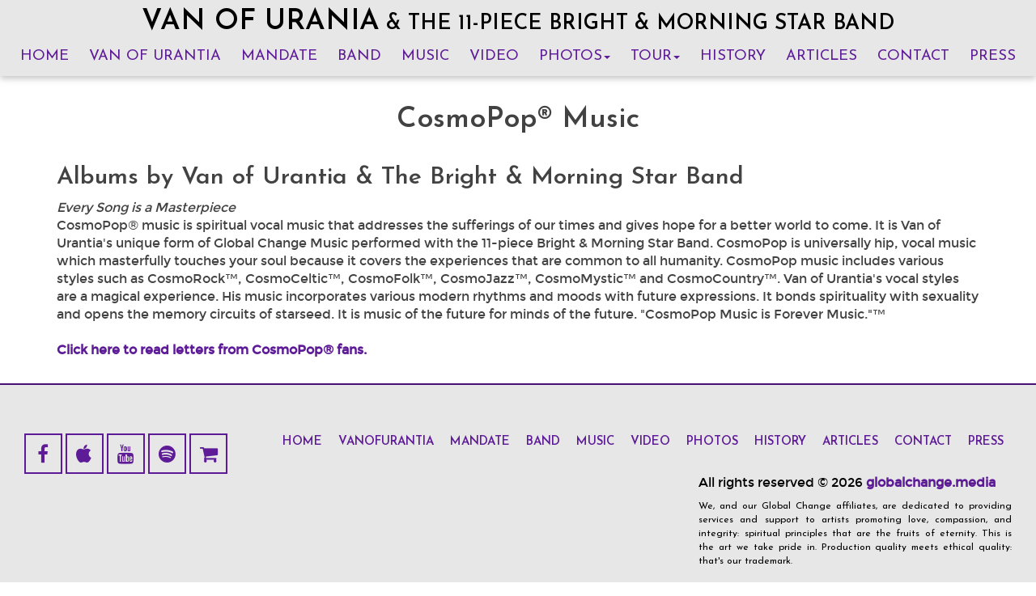

--- FILE ---
content_type: text/html; charset=UTF-8
request_url: https://cosmopop.org/music
body_size: 3228
content:

<!DOCTYPE html>
<html   lang='en'>

<head   >
<meta name='Content-Type' content='text/html; charset=UTF-8' />
<meta name='viewport' content='width=device-width, initial-scale=1.0, minimum-scale=1.0, maximum-scale=1.0' />
<meta name='description' content='Information and links to buy CosmoPop&reg; albums' />
<meta name='keywords' content='' />
<title>CosmoPop&reg; Discography</title>
<!--  -->
<!--  -->
<!-- Main Stylesheets -->
<!--  -->
<!--  -->
<link rel='stylesheet' type = 'text/css' href='/core/libs/bootstrap/css/1607096623/bootstrap.min.css' media='screen' />
<link rel='stylesheet' type = 'text/css' href='/view/css/1607096625/responsive.css' media='screen' />
<link rel='stylesheet' type = 'text/css' href='/view/css/1657841359/main.css' media='screen' />
<link rel='stylesheet' type = 'text/css' href='/view/css/1701280293/menu.css' media='screen' />
<link rel='stylesheet' type = 'text/css' href='/view/css/1657746026/fonts.css' media='screen' />
<link rel='stylesheet' type = 'text/css' href='/view/css/1607096625/socialshare.css' media='screen' />
<link rel='stylesheet' type = 'text/css' href='/view/css/1657749837/onepage-style.css' media='screen' />
<link rel='stylesheet' type = 'text/css' href='/view/css/1607096625/owl.carousel.css' media='screen' />
<link rel='stylesheet' type = 'text/css' href='/view/css/1607096625/owl.theme.css' media='screen' />
<link rel='stylesheet' type = 'text/css' href='/view/font-awesome/1657745918/font-awesome.min.css' media='screen' />
<link rel='stylesheet' type = 'text/css' href='//' media='screen' />
<link rel='stylesheet' type = 'text/css' href='//' media='screen' />

<!--  -->
<!--  -->
<!-- Page Specific CSS -->
<!--  -->
<!--  -->

<!--  -->
<!--  -->
<!-- Main JS -->
<!--  -->
<!--  -->
<script type = 'text/javascript' src = '/core/libs/js/jquery-1.11.2.min.js'></script>
<script type = 'text/javascript' src = '/core/libs/bootstrap/js/bootstrap.min.js'></script>
<script type = 'text/javascript' src = '/core/libs/js/jquery.easing.min.js'></script>
<script type = 'text/javascript' src = '/core/libs/js/scrolling-nav.js'></script>
<script type = 'text/javascript' src = '/core/libs/js/smooth-scroll.min.js '></script>
<script type = 'text/javascript' src = '/libs/js/pushmenu/classie.js'></script>
<script type = 'text/javascript' src = '/libs/js/pushmenu/pushmenu.js'></script>
<script type = 'text/javascript' src = '/libs/js/utils/js_utils.js?ck20170228'></script>
<script type = 'text/javascript' src = 'https://www.google.com/recaptcha/api.js'></script>
<script type = 'text/javascript' src = '/view/js/responsive-images.js'></script>
<script type = 'text/javascript' src = '/view/js/custom.js'></script>
<meta property="og:url"                content="http://cosmopop.org" />
<meta property="og:title"              content="CosmoPop: Spiritually-Hip Vocal Music" />
<meta property="og:type"               content="website" />
<meta property="og:description"        content="Van of Urantia, creator of CosmoPop, and his 11-piece Bright & Morning Star Band" />
<meta property="og:image" content="http://cosmopop.org/view/images/graphics/fb_share_img.jpg" />
<!--  -->
<!--  -->
<!-- Page Specific JS -->
<!--  -->
<!--  --><!-- Google tag (gtag.js) -->
<script async src="https://www.googletagmanager.com/gtag/js?id=G-1Q4Z3YMR3K"></script>
<script>
  window.dataLayer = window.dataLayer || [];
  function gtag(){dataLayer.push(arguments);}
  gtag('js', new Date());

  gtag('config', 'G-1Q4Z3YMR3K');
</script>
</head>

<body   data-spy="scroll" data-target=".navbar" data-offset="0">
 <script> window.fbAsyncInit = function() {
			FB.init({
				appId      : '1698500700390256',
				xfbml      : true,
	            version    : 'v2.5'
				    });
			};

		    (function(d, s, id){
		        var js, fjs = d.getElementsByTagName(s)[0];
		        if (d.getElementById(id)) {return;}
		        js = d.createElement(s); js.id = id;
		        js.src = '//connect.facebook.net/en_US/sdk.js';
		        fjs.parentNode.insertBefore(js, fjs);
		    }(document, 'script', 'facebook-jssdk'));
			</script>
<div id = "mp-pusher" class = "mp-pusher" >
		<!-- Push Wrapper -->

		<!-- mp-menu -->
		<nav id="mp-menu" class="mp-menu hidden-md hidden-lg">
			<div class="mp-level">
				<h2 class="icon icon-world">All Categories</h2>
				
<ul   >
<li ><a   href = '/#home'   >Home</a>
</li><li ><a   href = '/vanofurantia'   >Van of Urantia</a>
</li><li ><a   href = '/mandate'   >Mandate</a>
</li><li ><a   href = '/band'   >Band</a>
</li><li ><a   href = '/music'   >Music</a>
</li><li ><a   href = '/video'   >Video</a>
</li><li class="fa fa-arrow-left"> <a   href = 'photos'   >Photos</a>

<div  class = "mp-level" >

<h2   >
Photos
</h2>
<a  class = "mp-back" href = ''   >back</a>

<ul   >
<li ><a   href = '/photos'   >Photos</a>
</li><li ><a   href = '/photos/band-photo-shoots'   >Band Photo Shoots</a>
</li><li ><a   href = '/photos/band-rehearsals'   >Band Rehearsals</a>
</li><li ><a   href = '/photos/concerts'   >Concerts</a>
</li><li ><a   href = '/photos/van-of-urantia'   >Van Of Urantia</a>
</li>
</ul>

</div>
</li><li class="fa fa-arrow-left"> <a   href = 'tour'   >Tour</a>

<div  class = "mp-level" >

<h2   >
tour
</h2>
<a  class = "mp-back" href = ''   >back</a>

<ul   >
<li ><a   href = '/tour'   >Tour</a>
</li><li ><a   href = '/tour/tour-dates'   >Tour Dates</a>
</li><li ><a   href = '/tour/spiritualution'   >Spiritualution</a>
</li>
</ul>

</div>
</li><li ><a   href = '/history'   >History</a>
</li><li ><a   href = '/articles'   >Articles</a>
</li><li ><a   href = '/contact'   >Contact</a>
</li><li ><a   href = '/press'   >Press</a>
</li>
</ul>
				<div id="socialFloatMobile" class="socialFloat">
					<a href="https://www.facebook.com/TaliasVan-The-Bright-Morning-Star-Band-118827968188049/" target="_blank"><i class="  fa fa-facebook "></i></a>
					<a href="https://itun.es/us/6XKUB" target="_blank"><i class=" fa fa-apple "></i></a>
					<a href="https://www.youtube.com/channel/UCOGHdjE-FSxqYKHnFu-9Ukg" target="_blank"><i class=" fa  fa-youtube"></i></a>
					<a href="https://open.spotify.com/artist/6VH8Llto1Ayvv3n8FeIVIy" target="_blank"><i class=" fa  fa-spotify"></i></a>
					<a href="https://globalchangetools.org/collections/music/cosmopop" target="_blank"><i class="fa fa-shopping-cart "></i></a>
				</div>
			</div>

		</nav>
		<!-- /mp-menu -->


		<div class="scroller hidden-md hidden-lg">
			<!-- this is for emulating position fixed of the nav -->
			<!-- Top Navigation -->
			<div class="content clearfix">
				<div class="col-xs-12 d-flex align-items-center">
					<div class="col-xs-9 ">
						<h1><span class="larger">Van of Urantia</span> & the 11-piece Bright & Morning Star Band</h1>
					</div>
					<div class="scroller-inner col-xs-3">
						<div class="content clearfix">
							<a href="#" id="trigger" class="menu-trigger"><span></span></a>
						</div>
					</div>
				</div>
			</div>
		</div><!-- /scroller -->
		<!-- /pusher -->

		<div id="header" class="hidden-xs hidden-sm clearfix col-xs-12">
			<nav class="navbar box-shadow navbar-default navbar-fixed-top" role="navigation">
				<div class="col-xs-10 col-md-12">
					<h1><span class="larger">Van of Urania</span> & the 11-piece Bright & Morning Star Band</h1>
				</div>
				<div class="collapse navbar-collapse">
					
<ul  class = "menu-list " >

<li   >
<a   href = '/#home'   data-scroll data-target='#home'>Home</a>

</li>

<li   >
<a   href = '/vanofurantia'   data-scroll data-target='vanofurantia'>Van of Urantia</a>

</li>

<li   >
<a   href = '/mandate'   data-scroll data-target='mandate'>Mandate</a>

</li>

<li   >
<a   href = '/band'   data-scroll data-target='band'>Band</a>

</li>

<li   >
<a   href = '/music'   data-scroll data-target='music'>Music</a>

</li>

<li   >
<a   href = '/video'   data-scroll data-target='video'>Video</a>

</li>

<li  class = "dropdown" >

<span  class = "dropdown-toggle" >
Photos<b class="caret"></b>
</span>

<ul  class = "dropdown-menu" >

<li   >
<a   href = '/photos/band-photo-shoots'   data-scroll data-target='photos/band-photo-shoots'>Band Photo Shoots</a>

</li>

<li   >
<a   href = '/photos/band-rehearsals'   data-scroll data-target='photos/band-rehearsals'>Band Rehearsals</a>

</li>

<li   >
<a   href = '/photos/concerts'   data-scroll data-target='photos/concerts'>Concerts</a>

</li>

<li   >
<a   href = '/photos/van-of-urantia'   data-scroll data-target='photos/van-of-urantia'>Van Of Urantia</a>

</li>

</ul>

</li>

<li  class = "dropdown" >

<span  class = "dropdown-toggle" >
Tour<b class="caret"></b>
</span>

<ul  class = "dropdown-menu" >

<li   >
<a   href = '/tour/tour-dates'   data-scroll data-target='tour/tour-dates'>Tour Dates</a>

</li>

<li   >
<a   href = '/tour/spiritualution'   data-scroll data-target='tour/spiritualution'>Spiritualution</a>

</li>

</ul>

</li>

<li   >
<a   href = '/history'   data-scroll data-target='history'>History</a>

</li>

<li   >
<a   href = '/articles'   data-scroll data-target='articles'>Articles</a>

</li>

<li   >
<a   href = '/contact'   data-scroll data-target='contact'>Contact</a>

</li>

<li   >
<a   href = '/press'   data-scroll data-target='press'>Press</a>

</li>

</ul>
				</div>
			</nav>
		</div>



<div  class = "container page-view" >

<div  class = "row" >

<div  class = "col-xs-12" >

<h1   >
CosmoPop&reg; Music
</h1>

<h2   >
Albums by Van of Urantia & The Bright & Morning Star Band
</h2>

<p   >
<em>Every Song is a Masterpiece</em><br/>
CosmoPop&reg; music is spiritual vocal music that addresses
the sufferings of our times and gives hope for a better world to come.
It is Van of Urantia's unique form of Global Change Music performed with the 11-piece Bright & Morning Star Band. CosmoPop is universally hip, vocal music which masterfully touches your soul because it covers the experiences that are common to all humanity. CosmoPop music includes various styles such as CosmoRock&#8482;, CosmoCeltic&#8482;, CosmoFolk&#8482;, CosmoJazz&#8482;, CosmoMystic&#8482; and CosmoCountry&#8482;. 

Van of Urantia's vocal styles are a magical experience. His music incorporates various modern rhythms and moods with future expressions. It bonds spirituality with sexuality and opens the memory circuits of starseed. It is music of the future for minds of the future. "CosmoPop Music is Forever Music."&#8482;
<br/><br/>
<a href="/letters">Click here to read letters from CosmoPop&reg; fans.</a>
</p>

</div>

</div>

<div  class = "row" >

</div>

</div>
        <footer id="footer" class="section-wrap">
            <div class="row">
                <div class="col-md-12">
                    <div style="float:right">
                        <ul class="footer-menu">
	                        <li><a href='/#home'>home</a></li><li><a href='/vanofurantia'>vanofurantia</a></li><li><a href='/mandate'>mandate</a></li><li><a href='/band'>band</a></li><li><a href='/music'>music</a></li><li><a href='/video'>video</a></li><li><a href='/photos'>photos</a></li><li><a href='/history'>history</a></li><li><a href='/articles'>articles</a></li><li><a href='/contact'>contact</a></li><li><a href='/press'>press</a></li>
                        </ul>
                        <br>
                    </div>
                    <div style="float:left">
                        <!--                        <p class="social">-->
                        <!--                            <a href="/"><span class="fa fa-facebook"></span></a>-->
                        <!--                            <a href="/"><span class="fa fa-twitter"></span></a>-->
                        <!--                            <a href="/"><span class="fa fa-youtube"></span></a>-->
                        <!--                            <a href="/"><span class="fa fa-linkedin"></span></a>-->
                        <!--                            <a href="/"><span class="fa fa-pinterest"></span></a>-->
                        <!--                        </p>-->
                        <div style="float:left">
                            <a href="https://www.facebook.com/TaliasVan-The-Bright-Morning-Star-Band-118827968188049/" target="_blank"><i class=" fa-box fa fa-facebook fa-2x"></i></a>
                            <a href="https://itun.es/us/6XKUB" target="_blank"><i class="fa-box fa fa-apple fa-2x"></i></a>
                            <a href="https://www.youtube.com/channel/UCOGHdjE-FSxqYKHnFu-9Ukg" target="_blank"><i class="fa-box fa fa-2x fa-youtube"></i></a>
                            <a href="https://open.spotify.com/artist/6VH8Llto1Ayvv3n8FeIVIy" target="_blank"><i class="fa-box fa fa-2x fa-spotify"></i></a>
                            <a href="https://globalchangetools.org/collections/music/cosmopop" target="_blank"><i class="fa-box fa fa-shopping-cart fa-2x"></i></a>


                        </div>
                    </div>
                </div>
            </div>
            <div class="row">
                <div class="col-md-4">
                </div>
                <div class="col-md-4 col-md-offset-3" style="float:right">
                    <p> All rights reserved &copy; 2026 <a href="http://globalchange.media">globalchange.media</a></p>

                    <span class="justify">We, and our Global Change affiliates, are dedicated to providing services and support to artists promoting love, compassion, and integrity:
                        spiritual principles that are the fruits of eternity. This is the art we take pride in. Production quality meets ethical quality: that's our trademark.</span>
                </div>
            </div>


            </div>
        </footer>

    
</div>

</body>

</html>


--- FILE ---
content_type: text/css
request_url: https://cosmopop.org/view/css/1607096625/responsive.css
body_size: -952
content:
/*@media (max-width: 768px){*/
  /*.content {*/
	/*padding: 40% 0 0;*/
	/*}*/
/*}*/

/*@media (max-width: 603px){*/
/*#tf-menu.navbar-default {*/
	/*background-color: rgba(0, 0, 0, 0.79);*/
	/*}*/
/*#tf-works li.pull-right, #tf-works li.pull-left {*/
    /*margin-top: 10px;*/
    /*float: none !important;*/
    /*text-align: center;*/
    /*display: block;*/
/*}*/
/*label{*/
    /*float: none !important*/
/*}*/
/*.pull-left.fnav,*/
/*.pull-right.fnav {*/
    /*float: none !important;*/
    /*text-align: center;*/
/*}*/

/*.hover-bg .hover-text {*/
    /*padding: 12% 10%;*/
/*}*/
/*}*/
/*@media (max-width: 360px){*/
/*.hover-bg .hover-text {*/
    /*padding: 22% 10%;*/
/*}*/
/*}*/

--- FILE ---
content_type: text/css
request_url: https://cosmopop.org/view/css/1657841359/main.css
body_size: 662
content:
/*!
 * Start Bootstrap - Scrolling Nav HTML Template (http://startbootstrap.com)
 * Code licensed under the Apache License v2.0.
 * For details, see http://www.apache.org/licenses/LICENSE-2.0.
 */

.well {
    background-color: #ffffff;
}

.img-responsive {
    width: 100%;
}

.signupDone {
    width: 375px;
    height: auto;
    z-index: 999;
    position: fixed;
    bottom: 50px;
    right: 50px;
    /* margin-left: -100px; */
    /* bottom: 10px; */
    background-color: #383838;
    color: #F0F0F0;
    font-size: 20px;
    padding: 60px;
    text-align: center;
    border-radius: 2px;
    box-shadow: 0px 0px 24px -1px rgba(56, 56, 56, 1);
}

.g-recaptcha {
    display: flex;
    align-items: center;
    justify-content: center;
    margin-bottom: 14px;
}

.box-shadow {
    /* box-shadow: rgba(100, 100, 111, 0.2) 0px 7px 29px 0px !important; */
    box-shadow: rgba(0, 0, 0, 0.24) 0px 3px 8px !important;
}

ul,
ol {
    list-style-position: inside;
}

.d-flex {
    display: flex !important;
    flex-wrap: wrap !important;
}

.justify-content-center {
    justify-content: center;
}

.align-items-center {
    align-items: center;
}

.h-100 {
    height: 100% !important;
}

.object-fit {
    -o-object-fit: cover !important;
       object-fit: cover !important;
}

@media(min-width:767px) {
    .navbar {
        padding: 20px 0;
        transition: background .5s ease-in-out, padding .5s ease-in-out;
    }

    .top-nav-collapse {
        padding: 0;
    }
}

@media(max-width:768px) {
    #mainPage-menu .navbar-brand>img {
        margin-top: -7px;
    }

    #mainPage-menu .navbar-brand img {
        max-width: 182px;
    }
}

/* End Navbar */
.card-panel.letter {
    padding: 60px 0;
    text-align: justify;
}

.card-panel.letter ul {
    margin: 5px 30px;
}

.card-panel {
    transition: box-shadow .25s;
    padding: 24px;
    margin: .5rem 0 1rem 0;
    border-radius: 2px;
    background-color: #fff;
    box-shadow: 0 2px 2px 0 rgba(0, 0, 0, 0.14), 0 1px 5px 0 rgba(0, 0, 0, 0.12), 0 3px 1px -2px rgba(0, 0, 0, 0.2);
}

.justify {
    text-align: justify;
}

span.justify {
    display: block;
}

.video-details h3,
.video-details h4,
.video-details p {
    text-align: left;
    padding: 15px 20px;
}

.video-details p {
    margin-top: 30px;
}

.video-image {
    padding: 15px;
    width: 100%;
}

.albumTitle {
    text-align: center;
    font-size: 24px;
    font-weight: 900;
}


#contentHeader1-press {
    text-align: left;
    padding: 0px 6px;
    color: white;
    text-shadow: 1px 1px 1px #333;
    margin-top: -37px;
    font-size: 2.3em;
}

.ms-time-bar {
    background-color: #8A67FF !important;
    height: 8px !important;
}

@media(min-width:1025px) {
    .ms-time-bar {
        height: 14px !important;
    }
}

@media(min-width:1024px) {
    .page-view {
        margin-top: 88px;
        margin-bottom: 20px;
    }
}



.page-view h1 {
    text-align: center;
    padding: 15px;
}

.photo-gallery {
    padding-bottom: 50px;
}

@media(min-width: 721px) {
    .in-text-photo {
        float: left;
        width: 52%;
        margin-right: 20px;
    }

    .in-text-video {
        float: right;
        width: 50%;
    }
}

/* ABOUT */
.followOnSpotify {
    margin-top: 45px;
}

/* BAND */

/* Slide Div */
/* Extra Small Devices, Phones */
@media only screen and (min-width : 0px) and (max-width: 767px) {
    .card {
        height: 400px;
    }
}

/* Small Devices, Tablets */
@media only screen and (min-width : 768px) and (max-width: 991px) {
    .card {
        height: 500px;
    }
}

@media only screen and (min-width : 992px) {
    .card {
        height: 450px;
    }
}

.card {
    overflow: hidden;
    position: relative;
    margin: 20px 0;
    border: 5px solid #fff;

    /*background: url('/view/images/info/verts/hospice.jpg');*/
    background-repeat: no-repeat;
    background-size: cover;
}

.card:hover h2 {
    opacity: 0;
}

.card h2 {
    bottom: 0;
    position: absolute;
    left: 0;
    background-color: rgba(255, 255, 255, 0.7);
    padding: 10px;
    margin: 0;
    width: 100%;
    transition: opacity .5s ease;
}

.card:hover .card_title {
    opacity: 0;
}

.card_title h3,
.card-title h4 {
    margin: 3px;
}

.card_title {
    position: absolute;
    text-align: center;
    background: rgba(255, 255, 255, .8);
    border: 10px solid rgba(255, 255, 255, .5);
    margin: auto;
    bottom: 20px;
    opacity: 1;
    width: 80%;
    margin-left: -40%;
    left: 50%;
    transition: all .4s;
}

.card_content {
    background-color: rgba(255, 255, 255, 0.5);
    padding: 10px;
    position: absolute;
    bottom: -500px;
    transition: all 0.5s ease;
}

.card_content p {
    font-size: 15px;
}

.card_content h3 {
    font-size: 1.5em;
    margin-bottom: 0.5em;
}

.card:hover .card_content {
    background-color: rgba(255, 255, 255, 0.9);
    bottom: 0;
}

/* MUSIC */
.descr-dropdown {
    position: relative;
}

.descr-dropdown {
    display: none;
    clear: both;
    position: relative;
    left: 0;
    padding: 0;
    margin: 0;
    margin-top: 3px;
    text-align: left;
}

.descr-dropdown.active {
    display: block;
}

.descr-dropdown a {
    width: 150px;
}

/* TOUR */
.sptn-upcoming th {
    font-size: 1.3em;
    text-align: center;
}

.sptn-upcoming td {
    padding: 8px;
    margin: 8px;
}

.sptn-upcoming tr {
    border-bottom: 1px solid;
    font-size: 1.2em;

}

.sptn-upcoming {
    margin: auto;
    text-align: center;
}

.sptn-planned li {
    font-size: 1.3em;
    list-style-type: none;
}

.list li {
    font-size: 18px;
    margin-left: 12px;
    display: block;
    font-family: 'montserratregular', sans-serif;
}

#contentContainer {
    margin-top: 100px;
}

--- FILE ---
content_type: text/css
request_url: https://cosmopop.org/view/css/1701280293/menu.css
body_size: 1229
content:
nav h1 {
    color: #000;
    text-transform: uppercase;
    font-family: "Josefin Sans", sans-serif;
    font-weight: 900;
    text-align: center;
    font-size: 26px;
    margin-top: 9px;
}

nav.navbar {
    min-height: 70px;
}

@media(min-width:0px) and (max-width: 1024px) {
    nav h1 {
        font-size: 20px;
    }
}

nav li {
    font-size: 14px;
}

nav {
    text-align: center;
}

.menu-list li a:hover:before,
.menu-list li span:hover:before {
    visibility: visible;
    -webkit-transform: scaleX(1);
    transform: scaleX(1);
}

.menu-list li a:before,
.menu-list li span:before {
    content: "";
    position: absolute;
    width: 100%;
    height: 2px;
    bottom: 0;
    left: 0;
    background-color: #5D1B97;
    visibility: hidden;
    -webkit-transform: scaleX(0);
    transform: scaleX(0);
    -webkit-transition: all 0.3s ease-in-out 0s;
    transition: all 0.3s ease-in-out 0s;
}

.menu-list li a,
.menu-list li span {
    font-size: 1.3em;
    margin: 0px 10px;
    position: relative;
    color: #5D1B97;
    text-transform: uppercase;
    font-weight: 500;
}

.menu-list li ul li a {
    color: white;
}

.menu-list li {
    display: inline-block;
    position: relative;
}


.navbar {
    z-index: 1000;
    margin-bottom: 0;
    padding: 0;
}

.navbar-brand {
    padding: 15px 0;
}

.navbar-toggle .icon-bar {
    border: 1px solid #eee;
}

.navbar-toggle {
    background-color: #444444;
    border: 1px solid #eee;
}

.dropdown-menu,
.dropdown-menu>.active>a,
.dropdown-menu>.active>a,
.dropdown-menu>.active>a:focus,
.dropdown-menu>.active>a:hover {
    background-color: #333;
}

.dropdown.open>a.dropdown-toggle {
    /*color: white;*/
}

.dropdown-menu>li>a:hover {
    background-color: #333;
    color: #fff;
}

.navbar .navbar-nav>li>a:focus {
    color: #eee;
}

.navbar-default .navbar-nav>li>a:hover,
.navbar .navbar-nav>li>a:hover,
.navbar-default .navbar-nav>.open>a,
.navbar-default .navbar-nav>.open>a:focus,
.navbar-default .navbar-nav>.open>a:hover {
    color: #fff;
}

.navbar-default {
    background-color: #e8e7e7;
    /*background-color: #28006E;*/
    border-color: rgba(231, 231, 231, 0);
    /*padding: 11px;*/
    -webkit-transition: background .5s ease-in-out, padding .5s ease-in-out;
    -moz-transition: background .5s ease-in-out, padding .5s ease-in-out;
    transition: background .5s ease-in-out, padding .5s ease-in-out;
}

.navbar-brand>img {
    margin-top: -15px;
}

#menuBtmFixed .navbar-brand {
    padding: 0;
}

/*.nav>li>a:hover, .nav .open>a, .nav .open>a:focus, .nav .open>a:hover, .navbar-default .navbar-nav>.open>a, .navbar-default .navbar-nav>.open>a, .navbar-default .navbar-nav>.open>a:focus, .navbar-default .navbar-nav>.open>a:hover {*/
/*background-color: #c94d28;*/
/*border-color: #c94d28;*/
/*}*/


#menu a.navbar-brand {
    text-transform: uppercase;
    font-size: 22px;
    color: #fff;
    font-weight: 900;
}



/* push menu */
@media (min-width: 0px) and (max-width: 991px) {
    .mobile-logo {
        float: left;
        max-width: 107px;
    }

    .scroller .content {
        /*background-color: #FAFCBE;*/
    }

    .mp-body-pushed {
        overflow: hidden;
    }

    .mp-pushed .scroller {
        display: none;
    }

    .mp-level li {
        display: block;
        transform: initial;
    }

    *,
    *:after,
    *::before {
        -webkit-box-sizing: border-box;
        -moz-box-sizing: border-box;
        box-sizing: border-box;
    }

    html,
    body,
    .container,
    .scroller {
        height: 100%;
    }

    .scroller {
        overflow-y: scroll;
    }

    .scroller,
    .scroller-inner {
        position: relative;
    }

    .scroller-inner .content:hover {
        background: #341054;
    }

    .scroller-inner {
        width: 67px;
        margin-top: 2%;
        padding: 0px;
        float: left;
    }

    .scroller-inner .content {
        background: #5D1B97;
        transition: background .4s;
    }

    div.mp-trigger {
        padding: 0;
    }

    .menu-trigger {
        display: block;
        width: 30px;
        margin: auto;
        text-align: center;
        padding: 25px 1px;
    }

    .menu-trigger span:after,
    .menu-trigger span:before {
        content: "";
        position: absolute;
        left: 0;
        top: -9px;
    }

    .menu-trigger span:after {
        top: 9px;
    }

    .menu-trigger span {
        position: relative;
        display: block;
    }

    .menu-trigger span,
    .menu-trigger span:after,
    .menu-trigger span:before {
        width: 100%;
        height: 5px;
        background-color: #EEEEEE;
        transition: all 0.3s;
        backface-visibility: hidden;
        border-radius: 2px;
    }

    .mp-pusher {
        /*position: relative;*/
        /*left: 0;*/
        /*height: 100%;*/
    }

    .mp-menu {
        font-family: "Josefin Sans", sans-serif !important;
        position: absolute;
        /* we can't use fixed here :( */
        top: 0;
        left: 0;
        z-index: 1;
        width: 300px;
        height: 100%;
        -webkit-transform: translate3d(-100%, 0, 0);
        -moz-transform: translate3d(-100%, 0, 0);
        transform: translate3d(-100%, 0, 0);
    }

    .mp-level {
        position: absolute;
        top: 0;
        left: 0;
        width: 100%;
        height: 100%;
        background: #FFFFFF;
        -webkit-transform: translate3d(-100%, 0, 0);
        -moz-transform: translate3d(-100%, 0, 0);
        transform: translate3d(-100%, 0, 0);
    }

    /* overlays for pusher and for level that gets covered */
    .mp-pusher::after,
    .mp-level::after,
    .mp-level::before {
        position: absolute;
        top: 0;
        right: 0;
        width: 0;
        height: 0;
        content: '';
        opacity: 0;
    }

    .mp-pusher::after,
    .mp-level::after {
        background: rgba(0, 0, 0, 0.3);
        -webkit-transition: opacity 0.3s, width 0.1s 0.3s, height 0.1s 0.3s;
        -moz-transition: opacity 0.3s, width 0.1s 0.3s, height 0.1s 0.3s;
        transition: opacity 0.3s, width 0.1s 0.3s, height 0.1s 0.3s;
    }

    .mp-level::after {
        z-index: -1;
    }

    .mp-pusher.mp-pushed::after,
    .mp-level.mp-level-overlay::after {
        width: 100%;
        height: 100%;
        opacity: 1;
        -webkit-transition: opacity 0.3s;
        -moz-transition: opacity 0.3s;
        transition: opacity 0.3s;
    }

    .mp-level.mp-level-overlay {
        cursor: pointer;
    }

    .mp-level.mp-level-overlay.mp-level::before {
        width: 100%;
        height: 100%;
        background: transparent;
        opacity: 1;
    }

    .mp-pusher,
    .mp-level {
        -webkit-transition: all 0.5s;
        -moz-transition: all 0.5s;
        transition: all 0.5s;
    }

    /* overlap */
    .mp-overlap .mp-level.mp-level-open {
        box-shadow: 1px 0 2px rgba(0, 0, 0, 0.2);
        -webkit-transform: translate3d(-40px, 0, 0);
        -moz-transform: translate3d(-40px, 0, 0);
        transform: translate3d(-40px, 0, 0);
        z-index: 888;
    }

    /* First level */
    .mp-menu>.mp-level,
    .mp-menu>.mp-level.mp-level-open,
    .mp-menu.mp-overlap>.mp-level,
    .mp-menu.mp-overlap>.mp-level.mp-level-open {
        box-shadow: none;
        -webkit-transform: translate3d(0, 0, 0);
        -moz-transform: translate3d(0, 0, 0);
        transform: translate3d(0, 0, 0);
    }

    /* cover */
    .mp-cover .mp-level.mp-level-open {
        -webkit-transform: translate3d(0, 0, 0);
        -moz-transform: translate3d(0, 0, 0);
        transform: translate3d(0, 0, 0);
    }

    .mp-cover .mp-level.mp-level-open>ul>li>.mp-level:not(.mp-level-open) {
        -webkit-transform: translate3d(-100%, 0, 0);
        -moz-transform: translate3d(-100%, 0, 0);
        transform: translate3d(-100%, 0, 0);
    }

    /* content style */
    .mp-menu ul {
        margin: 0;
        padding: 0;
        list-style: none;
    }

    .mp-menu h2 {
        margin: 0;
        padding: 1em;
        color: rgba(0, 0, 0, 0.4);
        text-shadow: 0 0 1px rgba(0, 0, 0, 0.1);
        font-weight: 300;
        font-size: 2em;
        font-family: "Josefin Sans", sans-serif;
    }

    .mp-menu.mp-overlap h2::before {
        position: absolute;
        top: 0;
        right: 0;
        margin-right: 8px;
        font-size: 75%;
        line-height: 1.8;
        opacity: 0;
        -webkit-transition: opacity 0.3s, -webkit-transform 0.1s 0.3s;
        -moz-transition: opacity 0.3s, -moz-transform 0.1s 0.3s;
        transition: opacity 0.3s, transform 0.1s 0.3s;
        -webkit-transform: translateX(-100%);
        -moz-transform: translateX(-100%);
        transform: translateX(-100%);
    }

    .mp-menu.mp-cover h2 {
        text-transform: uppercase;
        font-weight: 700;
        letter-spacing: 1px;
        font-size: 1em;
    }

    .mp-overlap .mp-level.mp-level-overlay>h2::before {
        opacity: 1;
        -webkit-transition: -webkit-transform 0.3s, opacity 0.3s;
        -moz-transition: -moz-transform 0.3s, opacity 0.3s;
        transition: transform 0.3s, opacity 0.3s;
        -webkit-transform: translateX(0);
        -moz-transform: translateX(0);
        transform: translateX(0);
    }

    .mp-menu ul li>a {
        color: #602009;
        font-family: "Josefin Sans", sans-serif !important;
        text-rendering: auto;
        -webkit-font-smoothing: antialiased;
        -moz-osx-font-smoothing: grayscale;
        display: block;
        padding: 0.7em 1em 0.7em 1.8em;
        outline: none;
        box-shadow: inset 0 -1px rgba(0, 0, 0, 0.2);
        text-shadow: 0 0 1px rgba(255, 255, 255, 0.1);
        font-size: 17px;
        -webkit-transition: background 0.3s, box-shadow 0.3s;
        -moz-transition: background 0.3s, box-shadow 0.3s;
        transition: background 0.3s, box-shadow 0.3s;
    }

    .mp-menu ul li::before {
        position: absolute;
        left: 10px;
        z-index: -1;
        color: rgba(0, 0, 0, 0.2);
        line-height: 2.5;
    }

    .mp-level>ul>li:first-child>a {
        box-shadow: inset 0 -1px rgba(0, 0, 0, 0.2), inset 0 1px rgba(0, 0, 0, 0.2);
    }

    .mp-menu ul li a:hover,
    .mp-level>ul>li:first-child>a:hover {
        background: rgba(0, 0, 0, 0.2);
        box-shadow: inset 0 -1px rgba(0, 0, 0, 0);
    }

    .mp-menu .mp-level.mp-level-overlay>ul>li>a,
    .mp-level.mp-level-overlay>ul>li:first-child>a {
        box-shadow: inset 0 -1px rgba(0, 0, 0, 0);
    }

    .mp-level>ul>li:first-child>a:hover,
    .mp-level.mp-level-overlay>ul>li:first-child>a {
        box-shadow: inset 0 -1px rgba(0, 0, 0, 0), inset 0 1px rgba(0, 0, 0, 0);
    }

    /* seems like Chrome 34.0.1847.131 needs the second shadow otherwise the transition breaks */
    .mp-back {
        background: rgba(0, 0, 0, 0.1);
        outline: none;
        color: #040416;
        text-transform: uppercase;
        letter-spacing: 1px;
        font-weight: 700;
        font-family: "Josefin Sans", sans-serif;
        display: block;
        font-size: 0.8em;
        padding: 1em;
        position: relative;
        box-shadow: inset 0 1px rgba(0, 0, 0, 0.1);
        -webkit-transition: background 0.3s;
        -moz-transition: background 0.3s;
        transition: background 0.3s;
    }

    .mp-nested::before {
        font-family: 'FontAwesome';
        content: "\f060";
    }

    .mp-back::after {
        font-family: 'FontAwesome';
        position: absolute;
        content: "\f0e2";
        right: 10px;
        font-size: 1.3em;
        color: rgba(0, 0, 0, 0.3);
    }

    .mp-menu .mp-level.mp-level-overlay>.mp-back,
    .mp-menu .mp-level.mp-level-overlay>.mp-back::after {
        background: transparent;
        box-shadow: none;
        color: transparent;
    }

    /* Fallback example for browsers that don't support 3D transforms (and no JS fallback) */
    /* We'll show the first level only */
    .no-csstransforms3d .mp-pusher,
    .no-js .mp-pusher {
        padding-left: 300px;
    }

    .no-csstransforms3d .mp-menu .mp-level,
    .no-js .mp-menu .mp-level {
        display: none;
    }

    .no-csstransforms3d .mp-menu>.mp-level,
    .no-js .mp-menu>.mp-level {
        display: block;
    }
}

--- FILE ---
content_type: text/css
request_url: https://cosmopop.org/view/css/1657746026/fonts.css
body_size: -740
content:
/* Generated by Font Squirrel (http://www.fontsquirrel.com) on January 29, 2016 */

@import url('https://fonts.googleapis.com/css?family=Josefin+Sans:400,600|Roboto:300,400,500,500i,700|Work+Sans:400,600,700');

@font-face {
    font-family: 'montserratbold';
    src: url('/view/fonts/montserrat-bold-webfont.eot');
    src: url('/view/fonts/montserrat-bold-webfont.eot?#iefix') format('embedded-opentype'),
        url('/view/fonts/montserrat-bold-webfont.woff2') format('woff2'),
        url('/view/fonts/montserrat-bold-webfont.woff') format('woff'),
        url('/view/fonts/montserrat-bold-webfont.ttf') format('truetype'),
        url('/view/fonts/montserrat-bold-webfont.svg#/view/fonts/montserratbold') format('svg');
    font-weight: normal;
    font-style: normal;
    font-display: swap;
}

@font-face {
    font-family: 'montserratregular';
    src: url('/view/fonts/montserrat-regular-webfont.eot');
    src: url('/view/fonts/montserrat-regular-webfont.eot?#iefix') format('embedded-opentype'),
        url('/view/fonts/montserrat-regular-webfont.woff2') format('woff2'),
        url('/view/fonts/montserrat-regular-webfont.woff') format('woff'),
        url('/view/fonts/montserrat-regular-webfont.ttf') format('truetype'),
        url('/view/fonts/montserrat-regular-webfont.svg#/view/fonts/montserratregular') format('svg');
    font-weight: normal;
    font-style: normal;
    font-display: swap;
}

@font-face {
    font-family: 'rudablack';
    src: url('/view/fonts/ruda-black-webfont.eot');
    src: url('/view/fonts/ruda-black-webfont.eot?#iefix') format('embedded-opentype'),
        url('/view/fonts/ruda-black-webfont.woff2') format('woff2'),
        url('/view/fonts/ruda-black-webfont.woff') format('woff'),
        url('/view/fonts/ruda-black-webfont.ttf') format('truetype'),
        url('/view/fonts/ruda-black-webfont.svg#rudablack') format('svg');
    font-weight: normal;
    font-style: normal;
    font-display: swap;
}

@font-face {
    font-family: 'rudabold';
    src: url('/view/fonts/ruda-bold-webfont.eot');
    src: url('/view/fonts/ruda-bold-webfont.eot?#iefix') format('embedded-opentype'),
        url('/view/fonts/ruda-bold-webfont.woff2') format('woff2'),
        url('/view/fonts/ruda-bold-webfont.woff') format('woff'),
        url('/view/fonts/ruda-bold-webfont.ttf') format('truetype'),
        url('/view/fonts/ruda-bold-webfont.svg#rudabold') format('svg');
    font-weight: normal;
    font-style: normal;
    font-display: swap;
}

@font-face {
    font-family: 'rudaregular';
    src: url('/view/fonts/ruda-regular-webfont.eot');
    src: url('/view/fonts/ruda-regular-webfont.eot?#iefix') format('embedded-opentype'),
        url('/view/fonts/ruda-regular-webfont.woff2') format('woff2'),
        url('/view/fonts/ruda-regular-webfont.woff') format('woff'),
        url('/view/fonts/ruda-regular-webfont.ttf') format('truetype'),
        url('/view/fonts/ruda-regular-webfont.svg#rudaregular') format('svg');
    font-weight: normal;
    font-style: normal;
    font-display: swap;
}

--- FILE ---
content_type: text/css
request_url: https://cosmopop.org/view/css/1607096625/socialshare.css
body_size: -652
content:

/* social */
#socialFloat {
    position: fixed;
    top: 22%;
    z-index: 9999;
    background: white;
    padding: 7px;
    left: -77px;
    border-radius: 7px;
    -webkit-transition: all 1s ease;
    -moz-transition: all 1s ease;
    -o-transition: all 1s ease;
    transition: all 1s ease;
}

#socialFloat.left {
    left: 0px;
}

#socialFloat.right {
    right: 0px;
}

#socialFloat a {
    display: block;
    text-decoration: none;
    width: 50px;
    height: 50px;
}

#socialFloat .fa {
    display: block;
    font-size: 35px;
    vertical-align: middle;
    text-align: center;
    margin: 0;
    padding: 8px;
    color: #fff;
    text-shadow: 1px 1px 1px #222;
}

#socialFloat:hover .fa {
    -webkit-transition: all 0.3s ease;
    -moz-transition: all 0.3s ease;
    -o-transition: all 0.3s ease;
    transition: all 0.3s ease;
}

#socialFloat .fa-calendar-o {
    background-color: #a2ba00;
}

#socialFloat .fa-facebook {
    background-color: #3b5998;
}
#footer .fa-box.fa-facebook{
    padding: 11px 14px !important;
}

#socialFloat .fa-twitter {
    background-color: #00aced;
}

#socialFloat .fa-youtube {
    background-color: #bb0000;
}

#socialFloat .fa-google-plus {
    background-color: #dd4b39;
}

#socialFloat .fa-linkedin {
    background-color: #007bb6;
}
#socialFloat .fa-instagram {
    background-color: #007bb6;
}
#socialFloat .fa-apple {
    background-color: #C1C2D4;
}
#socialFloat .fa-spotify {
    background-color: #0BB61F;
}
#socialFloat .fa-shopping-cart {
    background-color: #683098;
}
#socialFloat .fa-calendar-o:hover,
#socialFloat .fa-facebook:hover,
#socialFloat .fa-twitter:hover,
#socialFloat .fa-youtube:hover,
#socialFloat .fa-linkedin:hover,
#socialFloat .fa-google-plus:hover {
    opacity: 0.8;
}
#socialFloat.socialAnim {
    left: 10px;
}

@media(min-width: 0px) and (max-width: 1024px){
    #socialFloat{
        display: none;
    }
}

--- FILE ---
content_type: text/css
request_url: https://cosmopop.org/view/css/1657749837/onepage-style.css
body_size: 2972
content:
@import url(https://fonts.googleapis.com/css?family=Lato:100,300,400,700,900,100italic,300italic,400italic,700italic,900italic);
@import url(https://fonts.googleapis.com/css?family=Open+Sans:300italic,400italic,600italic,700italic,800italic,700,300,600,800,400);

/* Handy Things */
.align-center {
	clear: both;
	display: block;
	float: none;
	margin: 0 auto;
	overflow: hidden;
	text-align: center;
}

.clearit {
	clear: both;
}

#bigTriangleColor path {
	fill: #010006;
	stroke: #010006;
	stroke-width: 2;
}

.fa.fa-box {
	padding: 11px;
	border: 2px solid;
	width: 47px;
}

.down-arrow {
	color: #fff;
	font-size: 30px;
	position: absolute;
	bottom: 30px;
	left: 50%;
	-webkit-transform: translateX(-50%);
	-ms-transform: translateX(-50%);
	transform: translateX(-50%);
}

.floating-arrow {
	-webkit-animation-name: floating-arrow;
	animation-name: floating-arrow;
	-webkit-animation-duration: 2s;
	animation-duration: 2s;
	-webkit-animation-iteration-count: infinite;
	animation-iteration-count: infinite;
	-webkit-animation-timing-function: ease-in-out;
	animation-timing-function: ease-in-out;
}

@-webkit-keyframes floating-arrow {
	from {
		-webkit-transform: translate(-50%, 0);
		transform: translate(-50%, 0);
	}

	65% {
		-webkit-transform: translate(-50%, 15px);
		transform: translate(-50%, 15px);
	}

	to {
		-webkit-transform: translate(-50%, 0);
		transform: translate(-50%, 0);
	}
}

@keyframes floating-arrow {
	from {
		-webkit-transform: translate(-50%, 0);
		transform: translate(-50%, 0);
	}

	65% {
		-webkit-transform: translate(-50%, 15px);
		transform: translate(-50%, 15px);
	}

	to {
		-webkit-transform: translate(-50%, 0);
		transform: translate(-50%, 0);
	}
}




/* End Handy Things */

/* Videos Component */
#videos {
	background: #000;
	min-height: 550px;
	margin-top: -7px;
	margin-bottom: -2px;
	padding: 40px 20px;
}

#videos p {
	color: #eee;
	font-size: 16px;
}

.video-container .video img {
	margin: 20px 0;
}

.video-caption {
	margin-top: -20px;
	text-align: center;
	padding-bottom: 0;
	margin-bottom: 0;
	z-index: 1;
}

#videos h1 {
	text-align: center;
	color: white;
}

.play-btn {
	background: url('/view/images/graphics/video-play.png') center center no-repeat;
	position: absolute;
	top: 50%;
	left: 50%;
	width: 70px;
	height: 70px;
	margin: -35px 0 0 -35px;
	z-index: 10;
	opacity: .7;
}

.play-btn:hover {
	opacity: 1;
}

/* Gallery component */
@media (min-width: 1200px) {
	#photos {
		min-height: 1500px;
	}
}

@media (min-width: 680px) and (max-width: 1199px) {
	#photos {
		min-height: 1900px;
	}
}

@media (max-width: 679px) {
	#photos {
		min-height: 1800px;
	}
}

@media (min-width: 768px) {
	.social-box {
		float: right;
	}
}


/* Navigation */
@media (min-width: 768px) {
	ul.nav li.dropdown:hover>ul.dropdown-menu {
		display: block;
		margin-top: 0px;
	}
}

#menuBtmFixed {
	width: 100%;
	position: absolute;
	bottom: 0;
	transition: all 0.8s;
}

@media (min-width: 0px) and (max-width: 991px) {}

@media(min-width: 1024px) {
	.ms-fullscreen-template {
		margin-top: 85px;
	}
}

.master-slider .logo-hover {
	position: absolute;
	z-index: 999;
	top: 0;
	text-align: center;

}

@media (min-width: 1024px) {
	.master-slider .logo-hover {
		height: 900px;
	}

}

.arrow-pos {
	bottom: 0;
	position: absolute;
}

/* bootstrap overrides */
@media (max-width: 700px) {

	/*.col-xs-1, .col-sm-1, .col-md-1, .col-lg-1, .col-xs-2, .col-sm-2, .col-md-2, .col-lg-2, .col-xs-3, .col-sm-3, .col-md-3, .col-lg-3, .col-xs-4, .col-sm-4, .col-md-4, .col-lg-4, .col-xs-5, .col-sm-5, .col-md-5, .col-lg-5, .col-xs-6, .col-sm-6, .col-md-6, .col-lg-6, .col-xs-7, .col-sm-7, .col-md-7, .col-lg-7, .col-xs-8, .col-sm-8, .col-md-8, .col-lg-8, .col-xs-9, .col-sm-9, .col-md-9, .col-lg-9, .col-xs-10, .col-sm-10, .col-md-10, .col-lg-10, .col-xs-11, .col-sm-11, .col-md-11, .col-lg-11, .col-xs-12, .col-sm-12, .col-md-12, .col-lg-12 {*/
	/*padding-left: 0;*/
	/*padding-right: 0;*/
	/*}*/
	.row {
		margin-left: 0;
		margin-right: 0;
	}
}

@media (min-width: 768px) {

	.tour-date .col-sm-1 {
		width: 11.33333333%;
	}

	.tour-date .col-sm-2 {
		width: 13.66666667%
	}
}

@media (min-width: 768px) and (max-width: 1205px) {
	.navbar-nav>li {
		margin: 0 -5px;
	}
}

@media (min-width: 768px) {
	#donate-box {
		background-image: url('/view/images/graphics/radical-unity-concert.jpg');

	}

}

.input-prepend input,
.input-prepend button {
	padding: 5px;
}

#donate-box {
	background-color: white;
	background-repeat: no-repeat;
	padding: 15px;
	min-height: 400px;
	color: #280D58;
}

#donate-box h1 {
	font-size: 3vw;
	color: #AD5FA5;
	margin: 10px 0;
	padding: 0;
}

.btn-tour {
	padding: 0px;
	margin-top: 10px;
	margin-right: 10px;
	font-size: 20px;
}

/* DB Added Blocks */
/*=== Blockquote Section 1 Start ===*/

.blockquote {
	width: 100%;
	float: left;
	background: #5E2025;
	margin: 30px 0px;
	padding: 20px 20px;
	text-align: center;

}

.blockquote a {
	color: lightgoldenrodyellow;
}

.blockquote a:hover {
	color: #48e8f9;
}

.blockquote h1 {
	font-size: 30px;
	color: #000;
	margin: auto;
	display: block;
	line-height: 40px;

}

.blockquote h2 {
	font-size: 24px;
	color: #eee;
	margin: auto;
	display: block;
	line-height: 33px;
	text-transform: none;
}


/*=== Blockquote Section 1 End ===*/



body,
html {
	font-family: 'Josefin Sans', sans-serif;
	text-rendering: optimizeLegibility !important;
	-webkit-font-smoothing: antialiased !important;
	color: #424242;
	font-size: 16px;
}

@media (max-width: 767px) {
	h1 {
		font-size: 27px;
	}

	h1 .larger {
		font-size: 1.5rem !important;
	}
}

.section-title h1 {
	margin: 0;
	padding: 0;
}

.section-title h2 {
	/*font-family: 'Josefin Sans', sans-serif, sans-serif;*/
	font-size: 30px;
	line-height: 30px;
}

h1 .larger {
	font-size: 2.2rem;
}

h2 {
	/*font-family: 'rudabold', sans-serif;*/
	font-size: 30px;
}

h3 {
	/*font-family: 'montserratbold', sans-serif;*/
	font-size: 20px;
}

h3.intro {
	padding-top: 3px;
	margin-bottom: 10px;
	margin-top: 10px;
	border-top: 5px solid #5D1B97;
	display: inline-block;
}

h4 {
	font-family: 'montserratregular', sans-serif;
	font-size: 18px;
	margin: 0;
}

h5 {
	font-family: 'Josefin Sans', sans-serif;
	font-size: 14px;
	font-weight: 100 !important;
	margin: 3px 11px;
	color: #777;

}

h1,
h2,
h3,
h4,
h5,
a,
ul li,
table td {
	font-weight: 900;
}

p,
h3,
h3,
h5 {
	font-family: 'montserratregular', sans-serif;
}

p {
	font-size: 16px;
	font-weight: 300;
	line-height: 1.4rem;
}

#news {
	padding: 20px;
	margin: 10px auto;
	background: #eee;
}

#news img {
	margin: 5px auto;
}

.news-text {
	text-align: center;

}

.btn-news {
	color: black;
	font-family: "montserratbold", sans-serif;
	border: 2px solid;
	padding: 5px;
	/*margin: 15px;*/
}


#tour {
	/*padding: 40px;*/
}

#signUpEmail {
	width: unset;
	display: inline;
}

@media (min-width: 768px) {
	.tour-date .timestamp {
		float: right;
	}

}

@media (max-width: 767px) {
	.tour-date .timestamp {
		float: left;
	}

}

#tour {
	text-align: center;
}

#tour h1 {
	margin: 25px;
	text-align: center;
	border-bottom: 2px solid black;
	padding: 8px;
}

.tour-date {
	clear: both;
	font-family: "montserratbold", sans-serif;
	border-bottom: 1px solid #eee;
	padding: 10px 0 13px 0;
	margin: 6px 0 12px 0px;
	font-size: 17px;
}

.btn-normal.tour-details {
	float: none;
	margin: 10px auto;
	white-space: normal;
}

.btn-normal {
	color: black;
	font-family: "montserratbold", sans-serif;
	border: 2px solid black;
	margin-top: -15px;
	float: right;
}

.btn-normal.left {
	float: left;
	margin-top: 0;
	margin-right: 15px;
}

.btn-inverse {
	color: whitesmoke;
	font-family: "montserratbold", sans-serif;
	border: 2px solid;
	margin: auto;
	margin-top: -10px;
	margin-bottom: 10px;
	padding: 13px 23px;
	font-size: 1.4em;
}

.btn-inverse:hover {
	color: #5D1B97;
}

a {
	color: #5D1B97;
	transition: all .4s;
}

a:hover,
.btn:hover,
a:focus {
	text-decoration: none;
	color: #14C1F9;
}

.section-title hr {
	border-color: #5D1B97;
	border-width: 4px;
	width: 60px;
	float: left;
	clear: both;
}

.clearfix:after {
	visibility: hidden;
	display: block;
	font-size: 0;
	content: " ";
	clear: both;
	height: 0;
}

.clearfix {
	display: inline-block;
}

* html .clearfix {
	height: 1%;
}

.clearfix {
	display: block;
}

ul,
ol {
	padding: 0;
	webkit-padding: 0;
	moz-padding: 0;
}

/* Navigation */
@media (min-width: 768px) {
	ul.nav li.dropdown:hover>ul.dropdown-menu {
		display: block;
		margin-top: 0px;
	}
}

#menu {
	padding: 20px;
	transition: all 0.8s;
}

#menu.navbar-default {
	background-color: rgba(248, 248, 248, 0);
	border-color: rgba(231, 231, 231, 0);
}

#menu a.navbar-brand {
	text-transform: uppercase;
	font-size: 22px;
	color: #fff;
	font-weight: 900;
}

@media (min-width: 600px) and (max-width: 800px) {
	.navbar-brand img {
		max-width: 214px;
	}

	.navbar-nav>li {
		margin: 0px -8px;
	}

}

#menu.navbar-default .navbar-nav>li>a {
	text-transform: uppercase;
	color: #FFF;
	font-size: 12px;
	letter-spacing: 1px;
}

.on {
	background-color: #222222 !important;
	padding: 0 !important;
}

.navbar-default .navbar-nav>.active>a,
.navbar-default .navbar-nav>.active>a:hover,
.navbar-default .navbar-nav>.active>a:focus {
	color: #5D1B97 !important;
	background-color: transparent;
	font-weight: 700;
}

.navbar-toggle {
	border-radius: 0;
}

.navbar-default .navbar-toggle:hover,
.navbar-default .navbar-toggle:focus {
	background-color: #5D1B97;
	border-color: #5D1B97;
}

.navbar-default .navbar-toggle:hover>.icon-bar {
	background-color: #FFF;
}

/* Home Style */
#home {
	background: url('/view/images/homeslide-big.jpg');
	background-size: cover;
	background-position: center;
	background-attachment: fixed;
	background-repeat: no-repeat;
	color: #cfcfcf;
}

#home .overlay {
	background: -moz-linear-gradient(top, rgba(0, 0, 0, 0.8) 0%, rgba(0, 0, 0, 0.73) 17%, rgba(0, 0, 0, 0.66) 35%, rgba(0, 0, 0, 0.55) 62%, rgba(0, 0, 0, 0.4) 100%);
	/* FF3.6+ */
	background: -webkit-gradient(linear, left top, left bottom, color-stop(0%, rgba(0, 0, 0, 0.8)), color-stop(17%, rgba(0, 0, 0, 0.73)), color-stop(35%, rgba(0, 0, 0, 0.66)), color-stop(62%, rgba(0, 0, 0, 0.55)), color-stop(100%, rgba(0, 0, 0, 0.4)));
	/* Chrome,Safari4+ */
	background: -webkit-linear-gradient(top, rgba(0, 0, 0, 0.8) 0%, rgba(0, 0, 0, 0.73) 17%, rgba(0, 0, 0, 0.66) 35%, rgba(0, 0, 0, 0.55) 62%, rgba(0, 0, 0, 0.4) 100%);
	/* Chrome10+,Safari5.1+ */
	background: -o-linear-gradient(top, rgba(0, 0, 0, 0.8) 0%, rgba(0, 0, 0, 0.73) 17%, rgba(0, 0, 0, 0.66) 35%, rgba(0, 0, 0, 0.55) 62%, rgba(0, 0, 0, 0.4) 100%);
	/* Opera 11.10+ */
	background: -ms-linear-gradient(top, rgba(0, 0, 0, 0.8) 0%, rgba(0, 0, 0, 0.73) 17%, rgba(0, 0, 0, 0.66) 35%, rgba(0, 0, 0, 0.55) 62%, rgba(0, 0, 0, 0.4) 100%);
	/* IE10+ */
	background: linear-gradient(to bottom, rgba(0, 0, 0, 0.8) 0%, rgba(0, 0, 0, 0.73) 17%, rgba(0, 0, 0, 0.66) 35%, rgba(0, 0, 0, 0.55) 62%, rgba(0, 0, 0, 0.4) 100%);
	/* W3C */
	filter: progid:DXImageTransform.Microsoft.gradient(startColorstr='#cc000000', endColorstr='#66000000', GradientType=0);
	/* IE6-9 */
	height: 750px;
	background-attachment: fixed;
}

#home p.lead {
	color: #e3e3e3;
}

.content {
	position: relative;
	/*padding: 20% 0 0;*/
}

#allNews {
	margin-top: 70px;
}


a.fa.fa-angle-down {
	padding: 10px 15px;
	color: #fff;
	border: 2px solid #b4b4b4;
	border-radius: 50%;
	font-size: 24px;
	margin-top: 200px;
	transition: all 0.5s;
}

a.fa.fa-angle-down:hover {
	background: #fcac45;
	color: #ffffff;
	border: 2px solid #fcac45;
}

.floating-arrow {
	display: table-row !important;
	margin: auto;
}

/* About Section */
#about {
	padding: 50px 15px;
}

.about-text {
	/* padding: 10px; */
}

ul.about-list {
	margin: 30px 0 0;
}

ul.about-list li {
	display: block;
	font-size: 16px;
	line-height: 30px;
	font-family: 'Open Sans', sans-serif;
}

ul.about-list li span {
	margin-right: 10px;
}

.section-title.center {
	padding: 30px 0;
}

.section-title h2,
.section-title.center h2 {
	font-weight: 300;
}

.section-title.center .line {
	border-top: 4px solid #fcac45;
	height: 10px;
	width: 60px;
	text-align: center;
	margin: 0 auto;
	margin-top: 20px;
}

.section-title.center hr {
	border-top: 4px solid rgba(252, 172, 69, 0.34);
	width: 40px;
	text-align: center;
	margin-top: 10px;
	position: relative;
	left: 17%;
}

#music .music-player,
#news {
	background: #fff;
	padding: 20px;
	/* box-shadow: 0px 0px 14px #222; */
}

/* Contact Section */
.contact_details_blcok {
	width: 100%;
	float: left;
	/*padding: 85px 0 120px 0;*/
	margin-bottom: 45px;
}

.contact_details {
	display: inline-block;
	width: 100%;
	min-height: 173px;
	margin: 5px 15px;

}

.contact_details .icon {
	width: 50px;
	height: 50px;
	/*background-color: #C6133D;*/
	text-align: center;
	margin: auto;
}

.contact_details .icon i {
	color: #fff;
	font-size: 36px;
	line-height: 44px;
	display: inline-block;
}

.contact_details p,
.contact_details form {
	display: inline-block;
	width: 100%;
	color: #4d4d4d;
	font-size: 13px;
	/*padding: 8px 0 0 30px;*/
}

.contact_details p a {
	color: #8b8b8b;
	-webkit-transition: all 300ms ease;
	-moz-transition: all 300ms ease;
	-ms-transition: all 300ms ease;
	-o-transition: all 300ms ease;
	transition: all 300ms ease;
	text-decoration: none;
}

#contact {
	padding: 50px 0;
}

label {
	float: left;
	font-size: 12px;
	font-weight: 400;
	font-family: 'Open Sans', sans-serif;
}

#contact .form-control {
	display: block;
	width: 100%;
	padding: 6px 12px;
	font-size: 20px;
	font-weight: 900;
	line-height: 1.42857143;
	color: #555;
	background-color: #fff;
	background-image: none;
	border: 1px solid #ccc;
	border-radius: 2px;
	-webkit-box-shadow: none;
	box-shadow: none;
	-webkit-transition: none;
	-o-transition: none;
	transition: none;
}

#contact .form-control:focus {
	border-color: inherit;
	outline: 0;
	-webkit-box-shadow: transparent;
	box-shadow: transparent;
}

button.btn.tf-btn.btn-default {
	float: right;
	background: #FCAC45;
	border: 0;
	border-radius: 0;
	padding: 10px 40px;
	color: #ffffff;
	text-transform: uppercase;
}

.btn:active,
.btn.active {
	background-image: none;
	outline: 0;
	-webkit-box-shadow: none;
	box-shadow: none;
}

.btn:focus,
.btn:active:focus,
.btn.active:focus,
.btn.focus,
.btn:active.focus,
.btn.active.focus {
	outline: thin dotted;
	outline: none;
	outline-offset: none;
}

/* Footer */
/*............Footer Start............*/
/*............Footer Start............*/
footer {
	background: #e8e7e7;
	padding: 60px 30px 51px 30px;
	border-bottom: 1px solid #303030;
	border-top: 2px solid #4A1174;
	font-size: 12px;
	color: #000;
	width: 100%;
	clear: both;
	min-height: 175px;
}

.footer-menu {
	list-style-type: none;
	float: right;
}

.gcm-link {
	color: #79c7f2 !important;
}

footer a:hover {
	color: #48e8f9;
}

.footer-menu li {
	text-transform: uppercase;
	padding: 0;
	font-size: 15px;
	display: inline-block;
	margin: 0px 10px;
}

footer p {
	text-align: left;
}


/*.footer-menu li:last-child{*/
/*padding-right:0;*/
/*}*/
/*.footer-menu li a{*/
/*letter-spacing:2px;*/
/*color:#8b8b8b;*/
/*display:block;*/
/*text-transform:uppercase;*/
/*font-size:18px;*/
/*}*/
/*.copytxt{*/
/*clear:both;*/
/*float:left;*/
/*margin:0;*/
/*padding:20px 0;*/
/*}*/
/*.footer-menu li a:hover,*/
/*.footer-menu li a.active{*/
/*color:#EBBC3E;*/
/*text-decoration:none;*/
/*}*/


/*nav#footer{*/
/*background: #222222;*/
/*color: #ffffff;*/
/*padding: 20px 0 15px 0;*/
/*}*/
/*nav#footer .fnav{ vertical-align: middle;}*/
/*ul.footer-social li{*/
/*display: inline-block;*/
/*margin-right: 10px;*/
/*}*/
/*nav#footer p{*/
/*font-size: 12px;*/
/*margin-top: 10px;*/
/*}*/
/*#footer i.fa {*/
/*height: 30px;*/
/*width: 30px;*/
/*border: 2px solid #8c8c8c;*/
/*font-size: 20px;*/
/*padding: 4px 5px;*/
/*border-radius: 50%;*/
/*color: #8c8c8c;*/
/*transition: all 0.5s;*/
/*}*/
/*#footer i.fa:hover{*/
/*background: #FCAC45;*/
/*border-color: #FCAC45;*/
/*color: #ffffff;*/
/*}*/

--- FILE ---
content_type: application/javascript
request_url: https://cosmopop.org/view/js/custom.js
body_size: -1078
content:

function handleNavSpacing() {
    $("#header").next().css("margin-top", $("nav.navbar").height())
}

document.addEventListener("DOMContentLoaded", function(e) {
    handleNavSpacing();
});

window.addEventListener("resize", function(e) {
    handleNavSpacing();
});

--- FILE ---
content_type: application/javascript
request_url: https://cosmopop.org/view/js/responsive-images.js
body_size: 645
content:
"use strict";var canUseWebP,__awaiter=this&&this.__awaiter||function(e,n,r,a){return new(r||(r=Promise))(function(t,i){function c(e){try{l(a.next(e))}catch(e){i(e)}}function p(e){try{l(a.throw(e))}catch(e){i(e)}}function l(e){var n;e.done?t(e.value):(n=e.value,n instanceof r?n:new r(function(e){e(n)})).then(c,p)}l((a=a.apply(e,n||[])).next())})},__generator=this&&this.__generator||function(e,n){var r,a,t,i,c={label:0,sent:function(){if(1&t[0])throw t[1];return t[1]},trys:[],ops:[]};return i={next:p(0),throw:p(1),return:p(2)},"function"==typeof Symbol&&(i[Symbol.iterator]=function(){return this}),i;function p(i){return function(p){return function(i){if(r)throw new TypeError("Generator is already executing.");for(;c;)try{if(r=1,a&&(t=2&i[0]?a.return:i[0]?a.throw||((t=a.return)&&t.call(a),0):a.next)&&!(t=t.call(a,i[1])).done)return t;switch(a=0,t&&(i=[2&i[0],t.value]),i[0]){case 0:case 1:t=i;break;case 4:return c.label++,{value:i[1],done:!1};case 5:c.label++,a=i[1],i=[0];continue;case 7:i=c.ops.pop(),c.trys.pop();continue;default:if(!(t=(t=c.trys).length>0&&t[t.length-1])&&(6===i[0]||2===i[0])){c=0;continue}if(3===i[0]&&(!t||i[1]>t[0]&&i[1]<t[3])){c.label=i[1];break}if(6===i[0]&&c.label<t[1]){c.label=t[1],t=i;break}if(t&&c.label<t[2]){c.label=t[2],c.ops.push(i);break}t[2]&&c.ops.pop(),c.trys.pop();continue}i=n.call(e,c)}catch(e){i=[6,e],a=0}finally{r=t=0}if(5&i[0])throw i[1];return{value:i[0]?i[1]:void 0,done:!0}}([i,p])}}};function supportsWebp(){return __awaiter(this,void 0,void 0,function(){var e;return __generator(this,function(n){switch(n.label){case 0:return self.createImageBitmap?("[data-uri]",[4,fetch("[data-uri]").then(function(e){return e.blob()})]):[2,!1];case 1:return e=n.sent(),[4,createImageBitmap(e).then(function(){return!0},function(){return!1})];case 2:return[2,n.sent()]}})})}function runResponsiveImages(){canUseWebP=supportsWebp().then(function(e){e||abortWebp(),console.log("asdf");var n=$(window).innerWidth();setResponsiveImages(e),document.addEventListener("scroll",function(n){setResponsiveImages(e,!0)},!0),window.onload=function(r){setResponsiveImages(e),$(window).on("resize",function(){$(window).innerWidth()>n&&(n=$(window).innerWidth(),setResponsiveImages(e))})}})}function setResponsiveImages(e,n){void 0===n&&(n=!1),console.log("trig"),$("img").not(".onq-youtube-player img").not(".keep-image").each(function(){var e=$(this),r=e.attr("src");if(void 0!==r&&!r.includes("lychee")&&checkVisible(e)&&(!n||!e.hasClass("altered-img"))){var a=e.innerWidth();(!r.includes("http")||r.includes("nebula.globalchange")&&r.includes(".webp"))&&(console.log("passed",r),r=r.replace(/-400px/g,"").replace(/-800px/g,"").replace(/-1200px/g,"").replace(/-full/g,""),e.addClass("altered-img"),a<400||(a<800?e.attr("src",r.replace(/.jpg/g,"-800px.jpg").replace(/.jpeg/g,"-800px.jpeg").replace(/.png/g,"-800px.png")):a<1200?(e.attr("src",r.replace(/.jpg/g,"-1200px.jpg").replace(/.jpeg/g,"-1200px.jpeg").replace(/.png/g,"-1200px.png")),console.log(!1,r,"1200",e.attr("src"))):e.attr("src",r.replace(/.jpg/g,"-full.jpg").replace(/.jpeg/g,"-full.jpeg").replace(/.png/g,"-full.png"))))}}),$("section,div,li").not(".keep-image").each(function(){var e=$(this);if(checkVisible(e)&&"none"!==e.css("background-image")){var n=e.css("background-image"),r="";if(n.includes("lychee"))return;(n.includes(window.location.host)||r.includes("nebula.globalchange")&&r.includes(".webp"))&&(e.innerWidth()<400&&!n.includes("-800px")?(r=n.replace(/-400px/g,"").replace(/-800px/g,"").replace(/-1200px/g,"").replace(/-full/g,""),e.css("background-image",r.replace(/.webp/g,".jpg"))):e.innerWidth()<800&&!n.includes("-1200px")?(r=n.replace(/-400px/g,"").replace(/-800px/g,"").replace(/-1200px/g,"").replace(/-full/g,""),e.css("background-image",r.replace(/.webp/g,".jpg").replace(/.jpg/g,"-800px.jpg").replace(/.jpeg/g,"-800px.jpeg").replace(/.png/g,"-800px.png"))):e.innerWidth()<1200?(r=n.replace(/-400px/g,"").replace(/-800px/g,"").replace(/-1200px/g,"").replace(/-full/g,""),e.css("background-image",r.replace(/.webp/g,".jpg").replace(/.jpg/g,"-1200px.jpg").replace(/.jpeg/g,"-1200px.jpeg").replace(/.png/g,"-1200px.png"))):(r=n.replace(/-400px/g,"").replace(/-800px/g,"").replace(/-1200px/g,"").replace(/-full/g,""),e.css("background-image",r.replace(/.webp/g,".jpg").replace(/.jpg/g,"-full.jpg").replace(/.jpeg/g,"-full.jpeg").replace(/.png/g,"-full.png"))))}})}function imageExists(e){return $.ajax({type:"HEAD",url:e,async:!1}).status}function abortWebp(){console.log("Aborting use of WebP images."),$("img").each(function(){var e=$(this),n=e.attr("src");void 0!==n&&(n.includes("http")||e.hasClass("aborted-img")||(n=n.split(".").slice(0,-1).join(".")+".",e.attr("onerror","this.src = '"+n+"png'").attr("src",n+"jpg"),e.addClass("aborted-img")))}),$("section,div").each(function(){var e=$(this);if("none"!==e.css("background-image")){var n=e.css("background-image");if(void 0===n)return;if(!n.includes(".webp"))return;var r=n.replace(/.webp/g,".jpg");200===imageExists(r.replace('url("',"").replace('")',"").replace(window.location.href,""))?r.includes("support")&&e.css("background-image",r):r.includes("support")&&e.css("background-image",r.replace(/.jpg/g,".png"))}})}function checkVisible(e,n){n=n||"visible";var r=$(window).height(),a=$(window).scrollTop(),t=$(e).offset().top,i=$(e).height();return"visible"===n?t<r+a&&t>a-i:"above"===n?t<r+a:void 0}document.addEventListener("DOMContentLoaded",function(){runResponsiveImages()});

--- FILE ---
content_type: application/javascript
request_url: https://cosmopop.org/libs/js/utils/js_utils.js?ck20170228
body_size: 941
content:
function navigateToURL( whichURL )
{
    window.location.href = whichURL;
}

function playVideo( whichVid )
{
    $( "html, body" ).animate( {scrollTop: 0}, 1000 );
    $( '#VP10' )[0].playVideoFromJavaScript( whichVid );
}

function clean( user, domain, subject )
{
    var subjectLine = (subject != undefined) ? "?subject=" + subject : "";
    window.location = "mailto:" + user + "@" + domain + subjectLine;
}

function publishGalleryPhotoOnFacebook(picture) {
    FB.ui(
            {
                method: 'feed',
                name: 'TaliasVan & the Bright & Morning Star Band',
                link: 'http://cosmopop.org/',
                picture: 'http://cosmopop.org'+picture,
                caption: 'TaliasVan & the Bright & Morning Star Band Performance Photo',
                description: 'Find press information, tour dates, and the unique CosmoPop&reg story on our website.'
            },
            function(response) {
                console.log(response);
            }
    );
}

function submitEmailSignup(e){
    e.preventDefault();
    $.post( "/processEmailSignup", $( "#bannerForm" ).serialize() ).always(function(resp){
        console.log('done submitting');
        if(resp.status == 'success'){
            //user is already signed up, etc.
            if(JSON.parse(resp.mailChimpResult).error){
                var error = JSON.parse(resp.mailChimpResult).error;
                var text = 'Oh, look! ' + error.substring(0,error.indexOf('<a'));
            }
            else{
                var text = 'Thanks for signing up! We sent you a confirmation email.';
            }
        }
        else{
            var text = '';
            switch(JSON.parse(resp.mailChimpResult).code){
                case 214:
                    text = 'Your email address is already signed up! Thanks for your support!';
                    break;
                default:
                    text = 'Sorry, something went wrong. You can email us: caseri@globalchange.media';
                    break;
            }
        }
        $('.signupDone' ).text(text).fadeIn(400).delay(4000).fadeOut(400);

    });
}

function loadPrettyPhoto()
{
    $( document ).ready( function ()
    {
        $( "a[rel^='prettyPhoto']" ).prettyPhoto();
    } );
}


$(document).ready(function()
{
    new mlPushMenu( document.getElementById( 'mp-menu' ), document.getElementById( 'trigger' ) );

    $(window).scroll(function() {
        if ($(".navbar").offset().top > 50) {
            $("#socialFloat" ).addClass("socialAnim");

        } else {
            $("#socialFloat" ).removeClass("socialAnim");

        }
    });

    //albumsView (music page) 
    $(".descr-toggle").click(function () {
        var t = $(this).parents(".albumDesc").children(".descr-dropdown").is(":hidden");
        $(".albumDesc .descr-dropdown").hide();
        $(".albumDesc .descr-toggle").removeClass("active");
        if (t) {
            $(this).parents(".albumDesc").children(".descr-dropdown").toggle().parents(".albumDesc").children(".descr-toggle").addClass("active")
        }
    });
    $(document).bind("click", function (t) {
        var n = $(t.target);
        if (!n.parents().hasClass("albumDesc")) $(".descr-dropdown .descr-dropdown").hide();
    });
    $(document).bind("click", function (t) {
        var n = $(t.target);
        if (!n.parents().hasClass("albumDesc")) $(".descr-dropdown .descr-toggle").removeClass("active");
    });

    //history page
    if($("ul.timeline").length){$("ul.timeline .open").find(".content").slideDown();
    $("ul.timeline").on("mouseenter","li",function(){var e=$(this);e.hasClass("open")})}
    if($('#timelinePage' ).length){
        var offset = $('#timelinePage').offset().top;
        $(window ).on('scroll', function(e){
            toggleBackground(offset);
        });
    }


    var filename = function(path){
            path = path.substring(path.lastIndexOf("/")+ 1);
            if (!path || path == 'home#') path = 'home';
            return (path.match(/[^.]+(\.[^?#]+)?/) || [])[0];
        };



        var currentLocation = filename(window.location.href);

        $('[href*="'+currentLocation+'"]')
            .parent('li')
            .addClass('active')
            .parents('li.dropdown')
            .addClass('active');

        $('.nav a').on('click', function(e){
            if (!$(this).parent('li').hasClass('dropdown')) {
                $('.nav li').removeClass('active');
                $(this).parent('li').addClass('active');
            }
        });
        //$('.nav .caret' ).on('click'), function(e){
        //    $(this.parentElement).removeClass('open')
        //
        //};
        $('.dropdown-toggle').on('click', function(e) {
            $('.dropdown').removeClass('open');
            if($(this.parentElement).hasClass('open')){
                $(this.parentElement).removeClass('open');
            }
            else{
                $(this.parentElement ).addClass('open');
            }

            e.stopPropagation();
            e.preventDefault();
        });
        $('.descr-dropdown' ).unbind('click');


    smoothScroll.init();

    //allow onclick to work properly for menu dropdowns
    $('.dropdown a.dropdown-toggle').click(function(e) {
        e.stopPropagation();

    });



    /* ==============================================
     Contact Form
     =============================================== */
    if($("#contactform").length > 0)
    {
        $( '#contactform' ).submit( function (e)
        {
            $(".results").html("<div class='alert alert-success text-black'>Please wait...</div>");
            e.preventDefault();
            $("#submit").attr('disabled','disabled');
            var action = $( this ).attr( 'action' );
            var values = $( this ).serialize();

            $.post( action, values, function ( data )
            {
                $("#submit").removeAttr('disabled');
                grecaptcha.reset();
                $( '.results' ).hide().html( data ).slideDown( 'slow' );
                if ( $( '.alert-success' ).length > 0 )
                {
                    $( '#contactform' ).find( '.form-control' ).val( '' );
                }
            } );
            return false;
        } );
    }

});

function toggleBackground(offset){
    if($(window).scrollTop() < offset){
        $('#timelinePage' ).removeClass('bg-fixed');
    }
    else if($(window).scrollTop() >= offset){
        $('#timelinePage' ).addClass('bg-fixed');

    }
}